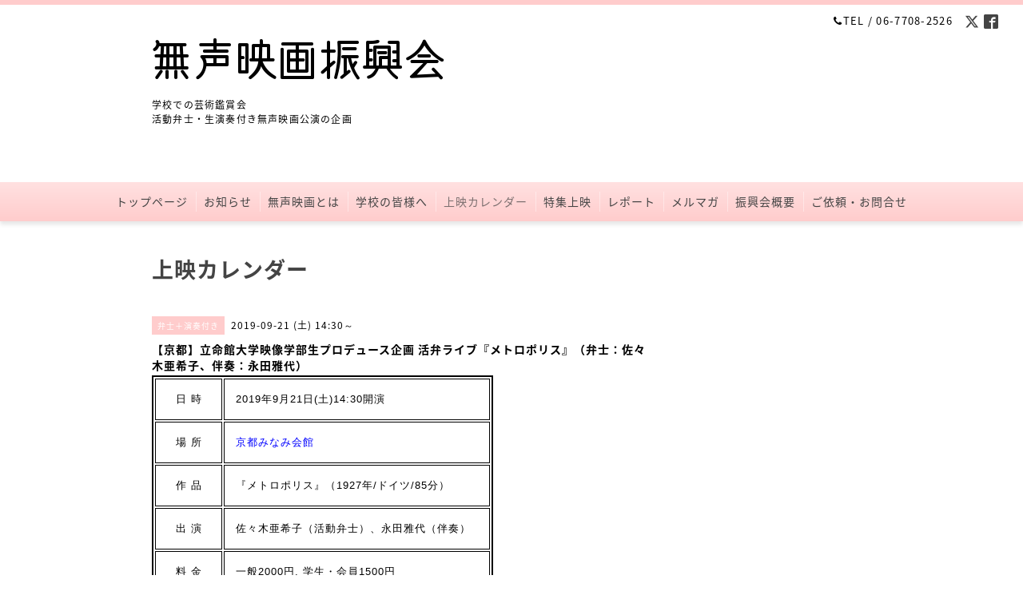

--- FILE ---
content_type: text/html; charset=utf-8
request_url: https://silent-film.org/calendar/2778032
body_size: 5006
content:
<!DOCTYPE html PUBLIC "-//W3C//DTD XHTML 1.0 Transitional//EN" "http://www.w3.org/TR/xhtml1/DTD/xhtml1-transitional.dtd">
<html xmlns="http://www.w3.org/1999/xhtml" xml:lang="ja" lang="ja">
<head>
  <!-- Clinic: ver.202006040000 -->
  <meta http-equiv="content-type" content="text/html; charset=utf-8" />
  <title>【京都】立命館大学映像学部生プロデュース企画 活弁ライブ『メトロポリス』（弁士：佐々木亜希子、伴奏：永田雅代） - 無声映画振興会</title>
  <meta name="viewport" content="width=device-width, initial-scale=1, maximum-scale=1, user-scalable=yes" />
  <meta name="keywords" content="無声映画振興会" />
  <meta name="description" content="日 時　2019年9月21日(土)14:30開演場 所　京都みなみ会館作 品　『メトロポリス』（1927年/ドイツ/85分）出 演　佐々木亜希子（活動弁士）、永田雅代（伴奏）料 金　一..." />
  <meta property="og:title" content="無声映画振興会" />
  <meta property="og:image" content="https://cdn.goope.jp/82373/190918053937ejn4.png" />
  <meta property="og:site_name" content="無声映画振興会" />
  <meta http-equiv="content-style-type" content="text/css" />
  <meta http-equiv="content-script-type" content="text/javascript" />
  <link rel="shortcut icon" href="//cdn.goope.jp/82373/190820141142-5d5b810e3272c.ico" />
  <link rel="alternate" type="application/rss+xml" title="無声映画振興会 / RSS" href="/feed.rss" />
  <link rel="stylesheet" type="text/css" href="/css/font-awesome/css/font-awesome.min.css" />
  <link rel="stylesheet" type="text/css" href="/style.css?508406-1751736783" />

  <script type="text/javascript" src="/assets/jquery/jquery-3.5.1.min.js"></script>
</head>
<body id="calendar" class="smartphone">
  <div id="container">
    <div id="wrapper">
      <div id="wrapper_inner">

        <!-- ヘッダー部分ここから // -->
        <div id="header">

          <div class="shop_title clearfix">

            <div class="header_social_wrap">
               
              <a href="https://twitter.com/silent_film_org" target="_blank">
                <span class="icon-twitter"></span>
              </a>
              
              
              <a href="https://www.facebook.com/silentfilm.org" target="_blank">
                <span class="icon-facebook"></span>
              </a>
              

              
            </div>

            <div class="shop_tel shop_tel_sp"><i class="fa fa-phone"></i>TEL&nbsp;/&nbsp;06-7708-2526</div>
      </div>

        <div class="site_title">
          <h1 class="site_logo">
            <a class="shop_sitename" href="https://silent-film.org"><img src='//cdn.goope.jp/82373/190918053937ejn4_l.png' alt='無声映画振興会' /></a>
          </h1>
          <div class="site_description site_description_smartphone">学校での芸術鑑賞会<br />
活動弁士・生演奏付き無声映画公演の企画</div>
        </div>
      </div>
      <!-- ヘッダー部分ここまで // -->

        <!-- ナビゲーション部分ここから // -->
        <script>
        $(function(){
            $(".menubtn").click(function(){
                $("#navi_inner").slideToggle(1000);
                });
            });
        </script>

        <div id="navi">
          <div class="menubtn">MENU ▼</div>
          <div id="navi_inner">
            <ul>
              
              <li><a href="/"  class="navi_top">トップページ</a></li>
              
              <li><a href="/info"  class="navi_info">お知らせ</a></li>
              
              <li><a href="/free/what_is_silent-film"  class="navi_free free_196837">無声映画とは</a></li>
              
              <li><a href="/free/education"  class="navi_free free_207737">学校の皆様へ</a></li>
              
              <li><a href="/calendar"  class="navi_calendar active">上映カレンダー</a></li>
              
              <li><a href="/free/special"  class="navi_free free_417711">特集上映</a></li>
              
              <li><a href="/photo"  class="navi_photo">レポート</a></li>
              
              <li><a href="/pc/melmaga/silent-film/?width=550&height=500&inlineId=myOnPageContent&keepThis=true&TB_iframe=true" target="_blank" class="thickbox navi_melmaga">メルマガ</a></li>
              
              <li><a href="/about"  class="navi_about">振興会概要</a></li>
              
              <li><a href="/contact"  class="navi_contact">ご依頼・お問合せ</a></li>
              
            </ul>
          </div>
          <div class="navi_line_bottom"></div>
        </div>
        <!-- // ナビゲーション部分ここまで -->

        <div id="contents">
          <div id="contents_inner">
            <ul class="sub_navi_side">
              
              
              
              
              
              
              
              
              
              
              
              
              
              
              
              
              
              
              
              
              
            </ul>
        <!-- メイン部分ここから -->
        <div id="main">
          <div id="main_inner">



<!----------------------------------------------

      ページ：トップ

---------------------------------------------->

                

              <!-- topメイン部分ここから // -->
              <div id="top_main" class="clearfix">

              <!-- // welcomeエリアここから -->
              <div id="welcome_info_area">
                <div class="welcome_area">
                  <ul class="welcome_area_message welcome_area_message_smartphone">
                    <li></li>
                  </ul>
                </div>
                
               </div>
               <!-- // welcomeエリアここまで -->

                <!-- サイドバー部分ここから // -->
                <div id="sidebar" class="clearfix">
                  <div id="sidebar_inner">

                    <!-- ナビゲーションパーツここから // -->
                    <div class="navi_parts_smartphone">
                      <div id="navi_parts">
<div class="navi_parts_detail">
<a href="https://cinegrulla.com/#live" target="_blank"><img src="//cdn.goope.jp/82373/251227185510-694facfe2fc6d.jpg" alt="" /></a>
</div>
<div class="navi_parts_detail">
<a href="https://silent-film.org/calendar/6580577"><img src="//cdn.goope.jp/82373/260111191338-696377d2dd1dd.jpg" alt="" /></a>
</div>
<div class="navi_parts_detail">
<a href="https://spmoa.shizuoka.shizuoka.jp/program/detail/1049" target="_blank"><img src="//cdn.goope.jp/82373/260117184310-696b59aed29d3.jpg" alt="" /></a>
</div>
<div class="navi_parts_detail">
<a href="https://silent-film.org/free/sfl29"><img src="//cdn.goope.jp/82373/260124010851-69739d131eeff.jpg" alt="" /></a>
</div>
</div>
<div id="social_widgets">
<div id="widget_twitter_follow" class="social_widget">
<div style="text-align:left;padding-bottom:10px;">
<a href="https://twitter.com/silent_film_org" class="twitter-follow-button" data-show-count="false" data-lang="ja">Follow @silent_film_org</a>
<script>!function(d,s,id){var js,fjs=d.getElementsByTagName(s)[0];if(!d.getElementById(id)){js=d.createElement(s);js.id=id;js.src="//platform.twitter.com/widgets.js";fjs.parentNode.insertBefore(js,fjs);}}(document,"script","twitter-wjs");</script>
</div>
</div>
<div id="widget_twitter_tweet" class="social_widget">
<div style="text-align:left;padding-bottom:10px;">
<a href="https://twitter.com/share" class="twitter-share-button" data-url="https://silent-film.org" data-text="無声映画振興会" data-lang="ja">Tweet</a>
<script>!function(d,s,id){var js,fjs=d.getElementsByTagName(s)[0];if(!d.getElementById(id)){js=d.createElement(s);js.id=id;js.src="https://platform.twitter.com/widgets.js";fjs.parentNode.insertBefore(js,fjs);}}(document,"script","twitter-wjs");</script>
</div>
</div>
<div  id="widget_facebook_like" class="social_widget">
<div style="text-align:left;padding-bottom:10px;">
<iframe src="//www.facebook.com/plugins/like.php?href=https%3A%2F%2Fsilent-film.org&amp;width&amp;layout=button_count&amp;action=like&amp;show_faces=false&amp;share=true&amp;height=21&amp;appId=837439917751931" scrolling="no" frameborder="0" style="border:none; overflow:hidden; height:21px;" allowTransparency="true"></iframe>
</div>
</div>

</div>

                    </div>
                    <!-- // ナビゲーションパーツここまで -->

                    <div class="today_area today_area_smartphone">
                      <div class="today_title">2026.01.25 Sunday</div>
                      
                      <div class="today_schedule">
                        <div class="today_schedule_title">
                          <a href="/calendar/6601019">11:30 【香川】サイレント映画×ジプシージャズ　高松シネマチック・デー 2026『月世界旅行』（作編曲・演奏：ジャンゴ・ティガール）</a>
                        </div>
                      </div>
                      
                      <div class="today_schedule">
                        <div class="today_schedule_title">
                          <a href="/calendar/6611759">12:00 【和歌山】チャールズ・チャップリン監督作セレクション『キッド』</a>
                        </div>
                      </div>
                      
                      <div class="today_schedule">
                        <div class="today_schedule_title">
                          <a href="/calendar/6554536">12:50 【東京】ピーター・ボグダノヴィッチインタビュー集『大映画術』刊行記念　監督たち『嬲られ者』</a>
                        </div>
                      </div>
                      
                      <div class="today_schedule">
                        <div class="today_schedule_title">
                          <a href="/calendar/6601030">13:00 【香川】サイレント映画×ジプシージャズ　高松シネマチック・デー 2026『月世界旅行』（作編曲・演奏：ジャンゴ・ティガール）</a>
                        </div>
                      </div>
                      
                      <div class="today_schedule">
                        <div class="today_schedule_title">
                          <a href="/calendar/6563473">13:30 【大阪】活弁ライブ『月世界旅行』『ロイドの要心無用』『国士無双』（弁士：大森くみこ、ピアノ：天宮遥）</a>
                        </div>
                      </div>
                      
                      <div class="today_schedule">
                        <div class="today_schedule_title">
                          <a href="/calendar/6544769">14:00 【東京】尾田直彪 忍田結梨　無声映画若手の会１『思ひ出』（弁士：尾田直彪、楽士：忍田結梨、鈴木真紀子）</a>
                        </div>
                      </div>
                      
                      <div class="today_schedule">
                        <div class="today_schedule_title">
                          <a href="/calendar/6563545">14:00 【京都】Silent Film with Live Piano ft. Ryo Torikai #15『雀』『ヴェニスの子供自動車競走』（ピアノ：鳥飼りょう）</a>
                        </div>
                      </div>
                      
                      <div class="today_schedule">
                        <div class="today_schedule_title">
                          <a href="/calendar/6591407">14:30 【東京】サイレント映画の旅『ホワイトシスター』（ピアノ：柳下美恵、解説：宮下啓子）</a>
                        </div>
                      </div>
                      
                      <div class="today_schedule">
                        <div class="today_schedule_title">
                          <a href="/calendar/6601031">14:30 【香川】サイレント映画×ジプシージャズ　高松シネマチック・デー 2026『月世界旅行』（作編曲・演奏：ジャンゴ・ティガール）</a>
                        </div>
                      </div>
                      
                      <div class="today_schedule">
                        <div class="today_schedule_title">
                          <a href="/calendar/6601032">17:00 【香川】サイレント映画×ジプシージャズ　高松シネマチック・デー 2026『月世界旅行』（作編曲・演奏：ジャンゴ・ティガール）</a>
                        </div>
                      </div>
                      
                      <div class="today_schedule">
                        <div class="today_schedule_title">
                          <a href="/calendar/6594041">18:00 【仙台】サイレント映画友の会 Vol.7（解説：澁谷浩次）</a>
                        </div>
                      </div>
                      
                    </div>

                    <div class="counter_area counter_area_smartphone">
                      <div class="counter_title">Access</div>
                      <div class="counter_today">
                      Today&nbsp;:&nbsp;<span class="num">1301</span>
                      </div>
                      <div class="counter_yesterday">
                      Yesterday&nbsp;:&nbsp;<span class="num">1808</span>
                      </div>
                      <div class="counter_total">
                      Total&nbsp;:&nbsp;<span class="num">2523730</span>
                      </div>
                    </div>

                    <div class="qr_area qr_area_smartphone">
                      <div class="qr_title">携帯サイト</div>
                      <div class="qr_img"><img src="//r.goope.jp/qr/silent-film"width="100" height="100" /></div>
                    </div>

                    

                </div>
              </div>
              <!-- // サイドバー部分ここまで -->

              </div>
              <!-- // topメイン部分ここまで -->

    

    

    

    

    
    <!----------------------------------------------

      ページ：カレンダー

    ---------------------------------------------->
    <h2 class="page_title">上映カレンダー</h2>

    


    
    <div class="schedule_detail">
        <div>
        <span class="schedule_detail_category">弁士＋演奏付き</span>&nbsp; <span class="schedule_detail_date">2019-09-21 (土) 14:30～</span>
        </div>
        <div class="schedule_detail_title">
          【京都】立命館大学映像学部生プロデュース企画 活弁ライブ『メトロポリス』（弁士：佐々木亜希子、伴奏：永田雅代）
        </div>
        <div class="schedule_detail_body">
          
          <table width="427" height="181" border="2" style="margin-top: 0px; margin-bottom: 0px; padding: 0px; outline: 0px; vertical-align: baseline; background-image: initial; background-position: initial; background-size: initial; background-repeat: initial; background-attachment: initial; background-origin: initial; background-clip: initial; font-family: 'ヒラギノ丸ゴ pron w4', 'hiragino maru gothic pro', hg丸ｺﾞｼｯｸm-pro, verdana, osaka, sans-serif; letter-spacing: 1px; height: 330px; border-color: #000000;">
<tbody style="margin: 0px; padding: 0px; outline: 0px; vertical-align: baseline; background: transparent;">
<tr style="margin: 0px; padding: 0px; outline: 0px; vertical-align: baseline; background: transparent;">
<td style="margin: 0px; padding: 0px; outline: 0px; font-size: 13px; background: transparent; border-color: #000000; width: 5px; text-align: center; vertical-align: middle;">日 時</td>
<td style="margin: 0px; padding: 0px; outline: 0px; font-size: 13px; vertical-align: middle; background: transparent; border-color: #000000; width: 50px;">
<p>　2019年9月21日(土)14:30開演</p>
</td>
</tr>
<tr style="margin: 0px; padding: 0px; outline: 0px; vertical-align: baseline; background: transparent;">
<td style="margin: 0px; padding: 0px; outline: 0px; font-size: 13px; background: transparent; border-color: #000000; width: 5px; text-align: center; vertical-align: middle;">場 所</td>
<td style="margin: 0px; padding: 0px; outline: 0px; font-size: 13px; vertical-align: middle; background: transparent; border-color: #000000; width: 50px;">
<p>　<span style="color: #0000ff;"><a href="https://kyoto-minamikaikan.jp/about/" style="background-color: transparent; color: #0000ff;" target="_blank">京都みなみ会館</a></span></p>
</td>
</tr>
<tr style="margin: 0px; padding: 0px; outline: 0px; vertical-align: baseline; background: transparent;">
<td style="margin: 0px; padding: 0px; outline: 0px; font-size: 13px; background: transparent; border-color: #000000; width: 5px; text-align: center; vertical-align: middle;">作 品</td>
<td style="margin: 0px; padding: 0px; outline: 0px; font-size: 13px; vertical-align: middle; background: transparent; border-color: #000000; width: 50px;">
<p>　『メトロポリス』（1927年/ドイツ/85分）</p>
</td>
</tr>
<tr style="margin: 0px; padding: 0px; outline: 0px; vertical-align: baseline; background: transparent;">
<td style="margin: 0px; padding: 0px; outline: 0px; font-size: 13px; background: transparent; border-color: #000000; width: 5px; text-align: center; vertical-align: middle;">出 演</td>
<td style="margin: 0px; padding: 0px; outline: 0px; font-size: 13px; vertical-align: middle; background: transparent; border-color: #000000; width: 50px;">
<p>　佐々木亜希子（活動弁士）、永田雅代（伴奏）</p>
</td>
</tr>
<tr style="margin: 0px; padding: 0px; outline: 0px; vertical-align: baseline; background: transparent;">
<td style="margin: 0px; padding: 0px; outline: 0px; font-size: 13px; background: transparent; border-color: #000000; width: 5px; text-align: center; vertical-align: middle;">料 金</td>
<td style="margin: 0px; padding: 0px; outline: 0px; font-size: 13px; vertical-align: middle; background: transparent; border-color: #000000; width: 50px;">
<p>　一般2000円, 学生・会員1500円<span style="background-color: transparent;"></span></p>
</td>
</tr>
<tr style="margin: 0px; padding: 0px; outline: 0px; vertical-align: baseline; background: transparent;">
<td style="margin: 0px; padding: 0px; outline: 0px; font-size: 13px; background: transparent; border-color: #000000; width: 5px; text-align: center; vertical-align: middle;">
<p>詳 細</p>
</td>
<td style="margin: 0px; padding: 0px; outline: 0px; font-size: 13px; vertical-align: middle; background: transparent; border-color: #000000; width: 50px;">
<p style="margin: 0px; padding: 0px; outline: 0px; vertical-align: baseline; background: transparent;">　<span style="color: #0000ff;"><a href="http://www.ritsumei.ac.jp/file.jsp?id=431294&amp;f=.pdf" style="background-color: transparent; color: #0000ff;" target="_blank">立命館大学広報課</a></span></p>
</td>
</tr>
</tbody>
</table>
          <br class="clear" />
        </div>
      </div>
    

    


    


    


    

    

    
    
  </div>
  </div>
  <!-- // メイン部分ここまで -->
        </div>
    </div>
    <!-- // contentsここまで -->
       <!-- フッター部分ここから // -->
        <div id="footer">
          <div id="footer_inner">

            <!-- // コピーライト部分ここから -->
            <div id="footer_copyright">
                  <div id="footer_copyright_inner">
                    <!--  スマホ用店舗名表示部分 -->
                    <div class="shop_title_footer clearfix">
                    <div class="shop_info_footer">
                      <div class="shop_rss shop_rss_sp">
                        <a href="/feed.rss" class="shop_rss_content"><img src="/img/icon/rss2.png" /></a>
                      </div>
                      <div class="shop_name shop_name_sp">
                        <span class="shop_name_content">無声映画振興会&nbsp;</span>
                      </div>
                    </div>
                    <div class="shop_tel shop_tel_footer">06-7708-2526</div>
                    </div>
                    <!--  スマホ用店舗名表示部分ここまで -->
                  <div>
                          <div class="copyright copyright_smartphone">&copy;2026 <a href="https://silent-film.org">無声映画振興会</a>. All Rights Reserved.
                          </div>
                          <div class="powered_base clearfix">
                            <div class="powered powered_smartphone">
                              Powered by <a href="https://goope.jp/">グーペ</a> / <a href="https://admin.goope.jp/">Admin</a>
                            </div>
                            <div class="shop_rss shop_rss_pc">
                              <a href="/feed.rss" class="shop_rss_content"><img src="/img/icon/rss2.png" /></a>
                            </div>
                          </div>
                  </div>
                </div>
            </div>
            <!-- // コピーライト部分ここまで -->

          </div>
        </div>
        <!-- // フッター部分ここまで -->

      <!-- wrapper_innerここまで -->
      </div>

    <!--  wrapperここまで -->
    </div>

  <!--  containerここまで -->
  </div>

  <script type="text/javascript" src="/js/tooltip.js"></script>
  <script type="text/javascript" src="/assets/colorbox/jquery.colorbox-1.6.4.min.js"></script>
  <script type="text/javascript" src="/assets/responsiveslides/responsiveslides-1.55.min.js"></script>
  <script type="text/javascript" src="/assets/footerfixed/footerfixed.js"></script>

  <script>
      $(function() {
          $('#main').find('.thickbox').colorbox({
              rel: 'thickbox',
              maxWidth: '98%'
          });
      });
  </script>

</body>
</html>
